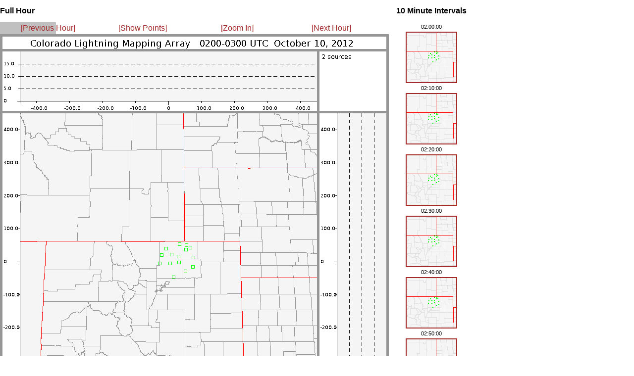

--- FILE ---
content_type: text/html
request_url: http://lightning.nmt.edu/colma/view_rthour.php?date=121010&time=0200&density=1&zoom=
body_size: 686
content:
<html>


<head>
 <title>COLMA: 121010 0200 UTC</title>
 <link rel="stylesheet" type="text/css" href="layout_view_hour.css" />
 <link rel="stylesheet" type="text/css" href="style.css" />
</head>


<body>

<!-- <div id="hour_container"> -->
 <div style="position: absolute; left: 0px; top: 0px; right: 1167px">
  <h2 id="hour_title">Full Hour</h2>

  <div id="control_bar">
  <table width="765">
  <td width="25%" align=left>
   <a class="control_link" href="view_rthour.php?date=121010&time=0100&density=1&zoom=0">[Previous Hour]</a>
  </td>
  <td width="25%">
   <a class="control_link" href="view_rthour.php?date=121010&time=0200&density=0&zoom=0">[Show Points]</a>
   </td>
  <td width="25%">
   <a class="control_link" href="view_rthour.php?date=121010&time=0200&density=1&zoom=1">[Zoom In]</a>
   </td>
  <td width="25%">
   <a class="control_link" href="view_rthour.php?date=121010&time=0300&density=1&zoom=0">[Next Hour]</a>
  </td>
   </table>
  </div>


  <img src="img/12/10/10/02/DC3_121010_020000_3600_z1_den.full.png" />

  <br>

  <img src="images/cb_hout.gif" vspace=20 >
  <br>

 </div>

<!-- <div id="interval_container"> -->
  <div style="position: absolute; left: 800px; top: 0px">
  <center>
   <h2 id="interval_title">10 Minute Intervals</h2>

   <table id='interval_table'>
   <tr><td class="interval_time_stamp"> 02:00:00  </td></tr>
   <tr><td class="interval_image"> <a href="view_rt10min.php?date=121010&time=020000&density=1&zoom=0"><img border=2 src="img/12/10/10/02/DC3_121010_020000_0600_z1_den.thumb.png" /></a> </td></tr>
   <tr><td class="interval_time_stamp"> 02:10:00  </td></tr>
   <tr><td class="interval_image"> <a href="view_rt10min.php?date=121010&time=021000&density=1&zoom=0"><img border=2 src="img/12/10/10/02/DC3_121010_021000_0600_z1_den.thumb.png" /></a> </td></tr>
   <tr><td class="interval_time_stamp"> 02:20:00  </td></tr>
   <tr><td class="interval_image"> <a href="view_rt10min.php?date=121010&time=022000&density=1&zoom=0"><img border=2 src="img/12/10/10/02/DC3_121010_022000_0600_z1_den.thumb.png" /></a> </td></tr>
   <tr><td class="interval_time_stamp"> 02:30:00  </td></tr>
   <tr><td class="interval_image"> <a href="view_rt10min.php?date=121010&time=023000&density=1&zoom=0"><img border=2 src="img/12/10/10/02/DC3_121010_023000_0600_z1_den.thumb.png" /></a> </td></tr>
   <tr><td class="interval_time_stamp"> 02:40:00  </td></tr>
   <tr><td class="interval_image"> <a href="view_rt10min.php?date=121010&time=024000&density=1&zoom=0"><img border=2 src="img/12/10/10/02/DC3_121010_024000_0600_z1_den.thumb.png" /></a> </td></tr>
   <tr><td class="interval_time_stamp"> 02:50:00  </td></tr>
   <tr><td class="interval_image"> <a href="view_rt10min.php?date=121010&time=025000&density=1&zoom=0"><img border=2 src="img/12/10/10/02/DC3_121010_025000_0600_z1_den.thumb.png" /></a> </td></tr>
  </table>  </center>
</div>

</body>
</html>
